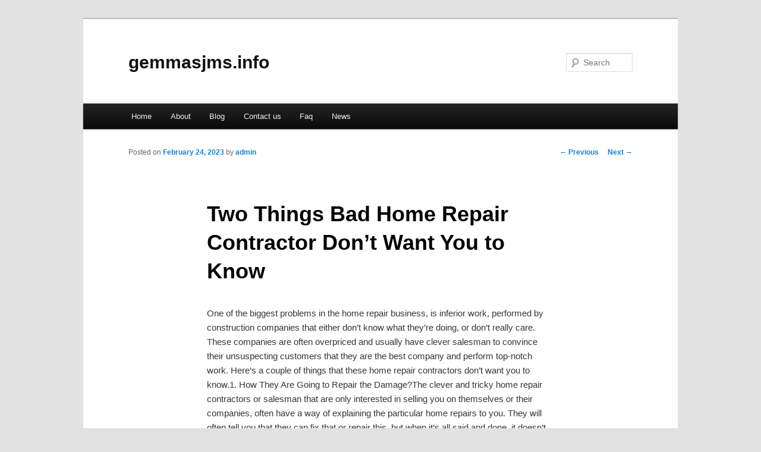

--- FILE ---
content_type: text/html; charset=UTF-8
request_url: https://gemmasjms.info/two-things-bad-home-repair-contractor-dont-want-you-to-know/
body_size: 3984
content:
<!DOCTYPE html>
<!--[if IE 6]>
<html id="ie6" dir="ltr" lang="en-US">
<![endif]-->
<!--[if IE 7]>
<html id="ie7" dir="ltr" lang="en-US">
<![endif]-->
<!--[if IE 8]>
<html id="ie8" dir="ltr" lang="en-US">
<![endif]-->
<!--[if !(IE 6) & !(IE 7) & !(IE 8)]><!-->
<html dir="ltr" lang="en-US">
<!--<![endif]-->
<head>
<meta charset="UTF-8" />
<meta name="viewport" content="width=device-width" />
<title>Two Things Bad Home Repair Contractor Don&#8217;t Want You to Know | gemmasjms.info</title>
<link rel="profile" href="https://gmpg.org/xfn/11" />
<link rel="stylesheet" type="text/css" media="all" href="https://gemmasjms.info/wp-content/themes/DMC/style.css" />
<link rel="pingback" href="https://gemmasjms.info/xmlrpc.php" />
<!--[if lt IE 9]>
<script src="https://gemmasjms.info/wp-content/themes/DMC/js/html5.js" type="text/javascript"></script>
<![endif]-->
<link rel="alternate" type="application/rss+xml" title="gemmasjms.info &raquo; Feed" href="https://gemmasjms.info/feed/" />
<link rel="alternate" type="application/rss+xml" title="gemmasjms.info &raquo; Comments Feed" href="https://gemmasjms.info/comments/feed/" />
<link rel="EditURI" type="application/rsd+xml" title="RSD" href="https://gemmasjms.info/xmlrpc.php?rsd" />
<link rel="wlwmanifest" type="application/wlwmanifest+xml" href="https://gemmasjms.info/wp-includes/wlwmanifest.xml" /> 
<link rel='index' title='gemmasjms.info' href='https://gemmasjms.info/' />
<link rel='start' title='Online language immersion programs for travelers' href='https://gemmasjms.info/online-language-immersion-programs-for-travelers/' />
<link rel='prev' title='Automotive Logo Designs &#8211; Components Of Automotive Logo Designs' href='https://gemmasjms.info/automotive-logo-designs-components-of-automotive-logo-designs/' />
<link rel='next' title='Guide to a Luxurious Lifestyle' href='https://gemmasjms.info/guide-to-a-luxurious-lifestyle/' />
<meta name="generator" content="WordPress 3.1.3" />
<link rel='canonical' href='https://gemmasjms.info/two-things-bad-home-repair-contractor-dont-want-you-to-know/' />
<link rel='shortlink' href='https://gemmasjms.info/?p=91' />
</head>

<body class="single single-post postid-91 single-format-standard singular two-column right-sidebar">
<div id="page" class="hfeed">
	<header id="branding" role="banner">
			<hgroup>
				<h1 id="site-title"><span><a href="https://gemmasjms.info/" rel="home">gemmasjms.info</a></span></h1>
				<h2 id="site-description"></h2>
			</hgroup>


								<form method="get" id="searchform" action="https://gemmasjms.info/">
		<label for="s" class="assistive-text">Search</label>
		<input type="text" class="field" name="s" id="s" placeholder="Search" />
		<input type="submit" class="submit" name="submit" id="searchsubmit" value="Search" />
	</form>
			
			<nav id="access" role="navigation">
				<h3 class="assistive-text">Main menu</h3>
								<div class="skip-link"><a class="assistive-text" href="#content">Skip to primary content</a></div>
												<div class="menu"><ul><li ><a href="https://gemmasjms.info/" title="Home">Home</a></li><li class="page_item page-item-8"><a href="https://gemmasjms.info/about/" title="About">About</a></li><li class="page_item page-item-10"><a href="https://gemmasjms.info/blog/" title="Blog">Blog</a></li><li class="page_item page-item-6"><a href="https://gemmasjms.info/contact-us/" title="Contact us">Contact us</a></li><li class="page_item page-item-28"><a href="https://gemmasjms.info/faq/" title="Faq">Faq</a></li><li class="page_item page-item-30"><a href="https://gemmasjms.info/news/" title="News">News</a></li></ul></div>
			</nav><!-- #access -->
	</header><!-- #branding -->


	<div id="main">

		<div id="primary">
			<div id="content" role="main">

				
					<nav id="nav-single">
						<h3 class="assistive-text">Post navigation</h3>
						<span class="nav-previous"><a href="https://gemmasjms.info/automotive-logo-designs-components-of-automotive-logo-designs/" rel="prev"><span class="meta-nav">&larr;</span> Previous</a></span>
						<span class="nav-next"><a href="https://gemmasjms.info/guide-to-a-luxurious-lifestyle/" rel="next">Next <span class="meta-nav">&rarr;</span></a></span>
					</nav><!-- #nav-single -->

					
<article id="post-91" class="post-91 post type-post status-publish format-standard hentry category-uncategorized">
	<header class="entry-header">
		<h1 class="entry-title">Two Things Bad Home Repair Contractor Don&#8217;t Want You to Know</h1>

				<div class="entry-meta">
			<span class="sep">Posted on </span><a href="https://gemmasjms.info/two-things-bad-home-repair-contractor-dont-want-you-to-know/" title="8:48 pm" rel="bookmark"><time class="entry-date" datetime="2023-02-24T20:48:59+00:00">February 24, 2023</time></a><span class="by-author"> <span class="sep"> by </span> <span class="author vcard"><a class="url fn n" href="https://gemmasjms.info/author/admin/" title="View all posts by admin" rel="author">admin</a></span></span>		</div><!-- .entry-meta -->
			</header><!-- .entry-header -->

	<div class="entry-content">
		<p>				One of the biggest problems in the home repair business, is inferior work, performed by construction companies that either don&#8217;t know what they&#8217;re doing, or don&#8217;t really care. These companies are often overpriced and usually have clever salesman to convince their unsuspecting customers that they are the best company and perform top-notch work. Here&#8217;s a couple of things that these home repair contractors don&#8217;t want you to know.1. How They Are Going to Repair the Damage?The clever and tricky home repair contractors or salesman that are only interested in selling you on themselves or their companies, often have a way of explaining the particular home repairs to you. They will often tell you that they can fix that or repair this, but when it&#8217;s all said and done, it doesn&#8217;t look nothing like it should. If the customer complains, the clever salesman will usually backpedal and tell you that everything was done properly and you shouldn&#8217;t be complaining. The more aggressive contractors or salespeople will try to make you feel stupid or tell you don&#8217;t need to worry about something, but you need to hold your ground, especially if you want to get what you are paying for. The minute that you pay these people for inferior work, you&#8217;re just adding to the problem. They will go on to the next unsuspecting customers and do the same thing to them. It&#8217;s your responsibility to put an end to bad home repair contractors that make honest contractors look bad.2. Are these Repair Men Qualified to Fix Your Home?This is probably the worst thing that any good contractor can do in the home repair business, hiring people that aren&#8217;t capable of repairing your home properly. I knew a contractor one time that would give his new workers a company shirt and this gave others the impression that these workers had experience, even though most of them didn&#8217;t. I would often ask these new workers questions that they couldn&#8217;t even answer, let alone do the work correctly.It&#8217;s not hard to tell, whether a home repair is done properly or incorrectly. If it doesn&#8217;t look like it used to, before it was damaged, the home repair should be fixed again and again if necessary, until it meets your satisfaction. Like I said before, you&#8217;re not doing yourself or anyone else any favors by accepting shoddy workmanship. Put an end to these contractors and clever salesman who sell inferior home repairs.			</p>
<div class="mads-block"></div>			</div><!-- .entry-content -->

	<footer class="entry-meta">
		This entry was posted in <a href="https://gemmasjms.info/category/uncategorized/" title="View all posts in Uncategorized" rel="category tag">Uncategorized</a> by <a href="https://gemmasjms.info/author/admin/">admin</a>. Bookmark the <a href="https://gemmasjms.info/two-things-bad-home-repair-contractor-dont-want-you-to-know/" title="Permalink to Two Things Bad Home Repair Contractor Don&#8217;t Want You to Know" rel="bookmark">permalink</a>.		
			</footer><!-- .entry-meta -->
</article><!-- #post-91 -->

						<div id="comments">
	
	
	
									
</div><!-- #comments -->

				
			</div><!-- #content -->
		</div><!-- #primary -->

<!-- wmm -->
	</div><!-- #main -->

	<footer id="colophon" role="contentinfo">

			
<div id="supplementary" class="one">
	
	
		<div id="third" class="widget-area" role="complementary">
		<aside id="tag_cloud-2" class="widget widget_tag_cloud"><h3 class="widget-title">Tags</h3><div class="tagcloud"><a href='https://gemmasjms.info/tag/aluminum/' class='tag-link-31' title='1 topic' style='font-size: 8pt;'>Aluminum</a>
<a href='https://gemmasjms.info/tag/arts/' class='tag-link-10' title='1 topic' style='font-size: 8pt;'>Arts</a>
<a href='https://gemmasjms.info/tag/automotive/' class='tag-link-22' title='1 topic' style='font-size: 8pt;'>automotive</a>
<a href='https://gemmasjms.info/tag/business/' class='tag-link-44' title='2 topics' style='font-size: 14.3pt;'>business</a>
<a href='https://gemmasjms.info/tag/care-association/' class='tag-link-24' title='1 topic' style='font-size: 8pt;'>Care Association</a>
<a href='https://gemmasjms.info/tag/cars/' class='tag-link-15' title='1 topic' style='font-size: 8pt;'>Cars</a>
<a href='https://gemmasjms.info/tag/casino/' class='tag-link-3' title='1 topic' style='font-size: 8pt;'>Casino</a>
<a href='https://gemmasjms.info/tag/commercial/' class='tag-link-29' title='1 topic' style='font-size: 8pt;'>commercial</a>
<a href='https://gemmasjms.info/tag/connection/' class='tag-link-43' title='1 topic' style='font-size: 8pt;'>connection</a>
<a href='https://gemmasjms.info/tag/construction/' class='tag-link-41' title='1 topic' style='font-size: 8pt;'>construction</a>
<a href='https://gemmasjms.info/tag/creativity/' class='tag-link-11' title='1 topic' style='font-size: 8pt;'>Creativity</a>
<a href='https://gemmasjms.info/tag/dealerships/' class='tag-link-20' title='1 topic' style='font-size: 8pt;'>Dealerships</a>
<a href='https://gemmasjms.info/tag/design/' class='tag-link-12' title='1 topic' style='font-size: 8pt;'>Design</a>
<a href='https://gemmasjms.info/tag/development/' class='tag-link-13' title='1 topic' style='font-size: 8pt;'>development</a>
<a href='https://gemmasjms.info/tag/digital/' class='tag-link-23' title='1 topic' style='font-size: 8pt;'>Digital</a>
<a href='https://gemmasjms.info/tag/drive/' class='tag-link-34' title='1 topic' style='font-size: 8pt;'>drive</a>
<a href='https://gemmasjms.info/tag/driving/' class='tag-link-27' title='1 topic' style='font-size: 8pt;'>driving</a>
<a href='https://gemmasjms.info/tag/education/' class='tag-link-9' title='2 topics' style='font-size: 14.3pt;'>Education</a>
<a href='https://gemmasjms.info/tag/electrical/' class='tag-link-35' title='1 topic' style='font-size: 8pt;'>electrical</a>
<a href='https://gemmasjms.info/tag/fashion-design/' class='tag-link-126' title='4 topics' style='font-size: 22pt;'>Fashion Design</a>
<a href='https://gemmasjms.info/tag/games/' class='tag-link-4' title='1 topic' style='font-size: 8pt;'>games</a>
<a href='https://gemmasjms.info/tag/genera/' class='tag-link-37' title='1 topic' style='font-size: 8pt;'>genera</a>
<a href='https://gemmasjms.info/tag/good-condition/' class='tag-link-18' title='1 topic' style='font-size: 8pt;'>good condition</a>
<a href='https://gemmasjms.info/tag/home/' class='tag-link-5' title='1 topic' style='font-size: 8pt;'>home</a>
<a href='https://gemmasjms.info/tag/home-business/' class='tag-link-125' title='2 topics' style='font-size: 14.3pt;'>Home Business</a>
<a href='https://gemmasjms.info/tag/industries/' class='tag-link-39' title='1 topic' style='font-size: 8pt;'>industries</a>
<a href='https://gemmasjms.info/tag/law/' class='tag-link-28' title='1 topic' style='font-size: 8pt;'>law</a>
<a href='https://gemmasjms.info/tag/legal/' class='tag-link-26' title='2 topics' style='font-size: 14.3pt;'>Legal</a>
<a href='https://gemmasjms.info/tag/make-money/' class='tag-link-16' title='1 topic' style='font-size: 8pt;'>Make Money</a>
<a href='https://gemmasjms.info/tag/manufacturing/' class='tag-link-40' title='1 topic' style='font-size: 8pt;'>manufacturing</a>
<a href='https://gemmasjms.info/tag/mobile/' class='tag-link-25' title='1 topic' style='font-size: 8pt;'>mobile</a>
<a href='https://gemmasjms.info/tag/natural/' class='tag-link-8' title='1 topic' style='font-size: 8pt;'>natural</a>
<a href='https://gemmasjms.info/tag/network/' class='tag-link-21' title='1 topic' style='font-size: 8pt;'>network</a>
<a href='https://gemmasjms.info/tag/overview/' class='tag-link-42' title='1 topic' style='font-size: 8pt;'>Overview</a>
<a href='https://gemmasjms.info/tag/playing/' class='tag-link-6' title='1 topic' style='font-size: 8pt;'>playing</a>
<a href='https://gemmasjms.info/tag/products/' class='tag-link-38' title='1 topic' style='font-size: 8pt;'>products</a>
<a href='https://gemmasjms.info/tag/program/' class='tag-link-14' title='1 topic' style='font-size: 8pt;'>program</a>
<a href='https://gemmasjms.info/tag/selling/' class='tag-link-17' title='1 topic' style='font-size: 8pt;'>Selling</a>
<a href='https://gemmasjms.info/tag/services/' class='tag-link-77' title='2 topics' style='font-size: 14.3pt;'>services</a>
<a href='https://gemmasjms.info/tag/smartphone/' class='tag-link-30' title='1 topic' style='font-size: 8pt;'>Smartphone</a>
<a href='https://gemmasjms.info/tag/storage/' class='tag-link-19' title='1 topic' style='font-size: 8pt;'>storage</a>
<a href='https://gemmasjms.info/tag/systems/' class='tag-link-33' title='1 topic' style='font-size: 8pt;'>systems</a>
<a href='https://gemmasjms.info/tag/tablets/' class='tag-link-36' title='1 topic' style='font-size: 8pt;'>tablets</a>
<a href='https://gemmasjms.info/tag/welding/' class='tag-link-32' title='1 topic' style='font-size: 8pt;'>welding</a>
<a href='https://gemmasjms.info/tag/writing/' class='tag-link-7' title='1 topic' style='font-size: 8pt;'>Writing</a></div>
</aside>	</div><!-- #third .widget-area -->
	</div><!-- #supplementary -->
			<div id="site-generator">
								<center/>
<!-- begin footer -->

<div id="footer">Copyright &copy; 2026 <a href="https://gemmasjms.info" title="gemmasjms.info">gemmasjms.info</a> - All rights reserved

  <div id="credit"></div>
</div>
</div>
<script defer src="https://static.cloudflareinsights.com/beacon.min.js/vcd15cbe7772f49c399c6a5babf22c1241717689176015" integrity="sha512-ZpsOmlRQV6y907TI0dKBHq9Md29nnaEIPlkf84rnaERnq6zvWvPUqr2ft8M1aS28oN72PdrCzSjY4U6VaAw1EQ==" data-cf-beacon='{"version":"2024.11.0","token":"8666d3cc56b74d2aab9873209cf731e8","r":1,"server_timing":{"name":{"cfCacheStatus":true,"cfEdge":true,"cfExtPri":true,"cfL4":true,"cfOrigin":true,"cfSpeedBrain":true},"location_startswith":null}}' crossorigin="anonymous"></script>
</body></html>
			</div>
	</footer><!-- #colophon -->
</div><!-- #page -->


</body>
</html>